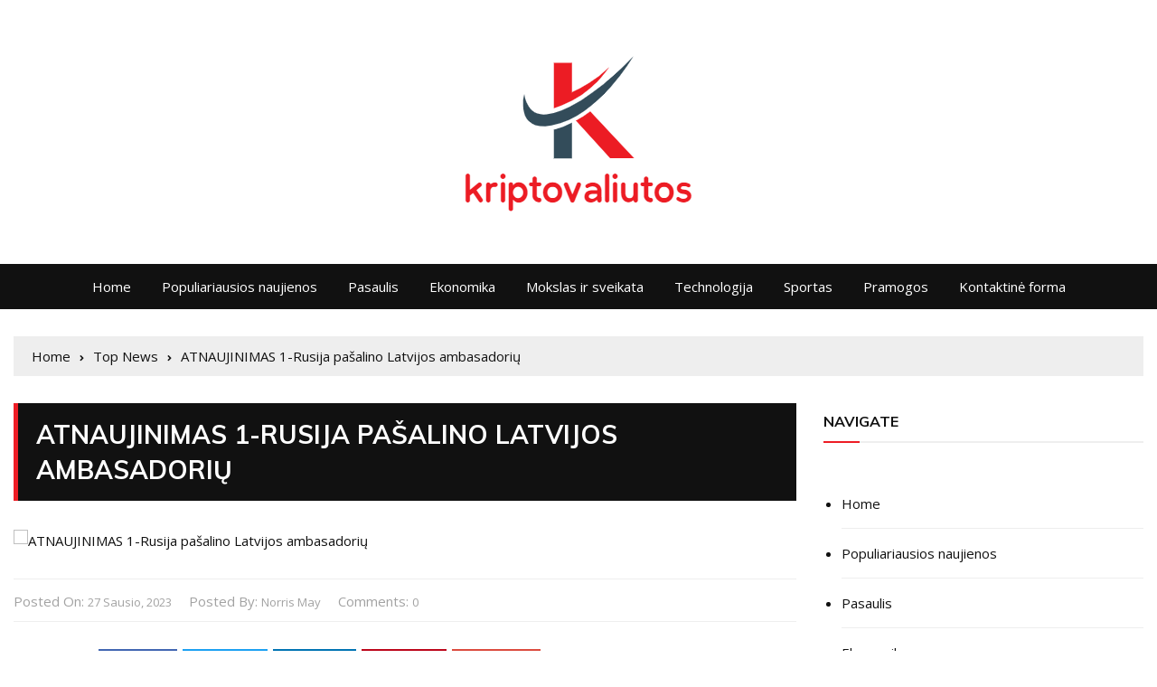

--- FILE ---
content_type: text/html; charset=utf-8
request_url: https://www.google.com/recaptcha/api2/aframe
body_size: 258
content:
<!DOCTYPE HTML><html><head><meta http-equiv="content-type" content="text/html; charset=UTF-8"></head><body><script nonce="tvQfGqTLPjjTfdaX4S6rwA">/** Anti-fraud and anti-abuse applications only. See google.com/recaptcha */ try{var clients={'sodar':'https://pagead2.googlesyndication.com/pagead/sodar?'};window.addEventListener("message",function(a){try{if(a.source===window.parent){var b=JSON.parse(a.data);var c=clients[b['id']];if(c){var d=document.createElement('img');d.src=c+b['params']+'&rc='+(localStorage.getItem("rc::a")?sessionStorage.getItem("rc::b"):"");window.document.body.appendChild(d);sessionStorage.setItem("rc::e",parseInt(sessionStorage.getItem("rc::e")||0)+1);localStorage.setItem("rc::h",'1768534039276');}}}catch(b){}});window.parent.postMessage("_grecaptcha_ready", "*");}catch(b){}</script></body></html>